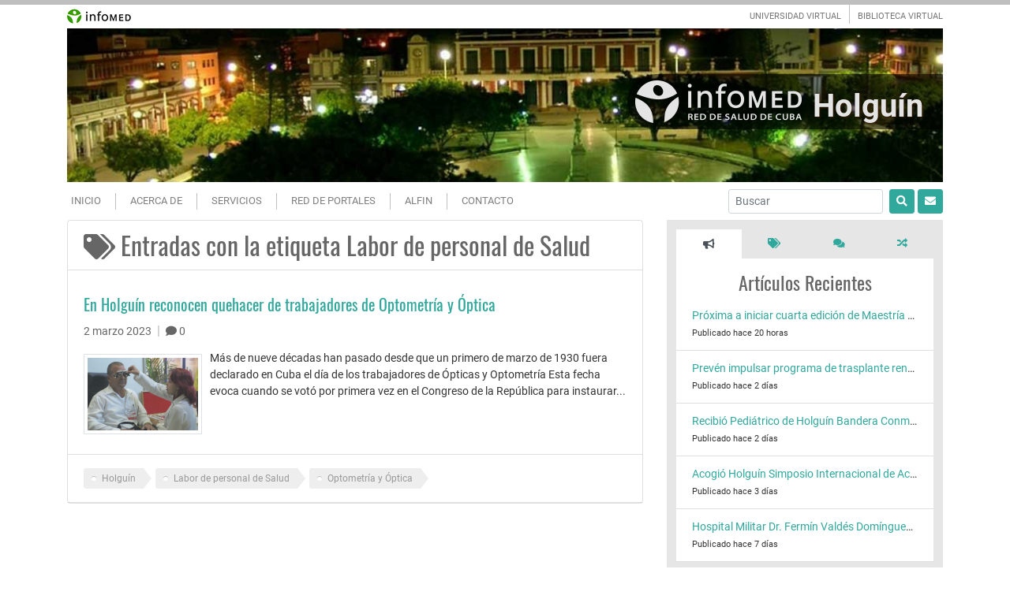

--- FILE ---
content_type: text/html; charset=UTF-8
request_url: https://www.infomed.hlg.sld.cu/tag/labor-de-personal-de-salud/
body_size: 7943
content:
<!DOCTYPE html><html lang="es" class="no-js"><head><meta charset="UTF-8"><meta name="viewport" content="width=device-width, initial-scale=1, shrink-to-fit=no"><link rel="profile" href="http://gmpg.org/xfn/11"><link rel="pingback" href="https://www.infomed.hlg.sld.cu/xmlrpc.php"> <script>function fvmuag(){if(navigator.userAgent.match(/x11.*fox\/54|oid\s4.*xus.*ome\/62|oobot|ighth|tmetr|eadles|ingdo/i))return!1;if(navigator.userAgent.match(/x11.*ome\/75\.0\.3770\.100/i)){var e=screen.width,t=screen.height;if("number"==typeof e&&"number"==typeof t&&862==t&&1367==e)return!1}return!0}</script> <!-- This site is optimized with the Yoast SEO plugin v14.1 - https://yoast.com/wordpress/plugins/seo/ --><title>Labor de personal de Salud &bull; Infomed Holguín</title><meta name="robots" content="index, follow" /><meta name="googlebot" content="index, follow, max-snippet:-1, max-image-preview:large, max-video-preview:-1" /><meta name="bingbot" content="index, follow, max-snippet:-1, max-image-preview:large, max-video-preview:-1" /><link rel="canonical" href="https://www.infomed.hlg.sld.cu/tag/labor-de-personal-de-salud/" /><meta property="og:locale" content="es_ES" /><meta property="og:type" content="article" /><meta property="og:title" content="Labor de personal de Salud &bull; Infomed Holguín" /><meta property="og:url" content="https://www.infomed.hlg.sld.cu/tag/labor-de-personal-de-salud/" /><meta property="og:site_name" content="Infomed Holguín" /><meta property="og:image" content="https://www.infomed.hlg.sld.cu/wp-content/uploads/2020/05/banner-fb-hlg.jpg" /><meta property="og:image:width" content="849" /><meta property="og:image:height" content="200" /><meta name="twitter:card" content="summary_large_image" /><meta name="twitter:site" content="@cpicm_hlg" /> <script type="application/ld+json" class="yoast-schema-graph">{"@context":"https://schema.org","@graph":[{"@type":"Organization","@id":"https://www.infomed.hlg.sld.cu/#organization","name":"Infomed Holgu\u00edn","url":"https://www.infomed.hlg.sld.cu/","sameAs":["https://www.facebook.com/cpicmhlg/","https://twitter.com/cpicm_hlg"],"logo":{"@type":"ImageObject","@id":"https://www.infomed.hlg.sld.cu/#logo","inLanguage":"es","url":"https://www.infomed.hlg.sld.cu/wp-content/uploads/2020/05/logo-infomed-hlg.png","width":211,"height":54,"caption":"Infomed Holgu\u00edn"},"image":{"@id":"https://www.infomed.hlg.sld.cu/#logo"}},{"@type":"WebSite","@id":"https://www.infomed.hlg.sld.cu/#website","url":"https://www.infomed.hlg.sld.cu/","name":"Infomed Holgu\u00edn","description":"Portal de la Red de Salud en la Provincia","publisher":{"@id":"https://www.infomed.hlg.sld.cu/#organization"},"potentialAction":[{"@type":"SearchAction","target":"https://www.infomed.hlg.sld.cu/?s={search_term_string}","query-input":"required name=search_term_string"}],"inLanguage":"es"},{"@type":"CollectionPage","@id":"https://www.infomed.hlg.sld.cu/tag/labor-de-personal-de-salud/#webpage","url":"https://www.infomed.hlg.sld.cu/tag/labor-de-personal-de-salud/","name":"Labor de personal de Salud &bull; Infomed Holgu\u00edn","isPartOf":{"@id":"https://www.infomed.hlg.sld.cu/#website"},"inLanguage":"es"}]}</script> <!-- / Yoast SEO plugin. --><link rel='stylesheet' id='fvm-header-0-css'  href='https://www.infomed.hlg.sld.cu/wp-content/uploads/cache/fvm/1671247741/out/header-96255584e5721455b5205a6d7f2a9b225d6b1dd2.min.css' type='text/css' media='all' /> <script type='text/javascript' src='https://www.infomed.hlg.sld.cu/wp-content/uploads/cache/fvm/1671247741/out/header-f0058641a050d28b94dd899c6780665c0c05dbf9.min.js'></script><link rel='https://api.w.org/' href='https://www.infomed.hlg.sld.cu/wp-json/' /> <script type="text/javascript">var _gaq = _gaq || [];
   _gaq.push(['_setAccount', 'UA-167284985-1']);
   _gaq.push(['_trackPageview']);
   (function() {
   var ga = document.createElement('script'); ga.type = 'text/javascript'; ga.async = true;
   ga.src = ('https:' == document.location.protocol ? 'https://ssl' : 'http://www') + '.google-analytics.com/ga.js';
   var s = document.getElementsByTagName('script')[0]; s.parentNode.insertBefore(ga, s);
   })();</script> <!-- No hay ninguna versión amphtml disponible para esta URL. --><link rel="icon" href="https://www.infomed.hlg.sld.cu/wp-content/uploads/2020/05/cropped-infomed_favicon-32x32.png" sizes="32x32" /><link rel="icon" href="https://www.infomed.hlg.sld.cu/wp-content/uploads/2020/05/cropped-infomed_favicon-192x192.png" sizes="192x192" /><link rel="apple-touch-icon" href="https://www.infomed.hlg.sld.cu/wp-content/uploads/2020/05/cropped-infomed_favicon-180x180.png" /><meta name="msapplication-TileImage" content="https://www.infomed.hlg.sld.cu/wp-content/uploads/2020/05/cropped-infomed_favicon-270x270.png" /><style type="text/css" id="wp-custom-css">tr.wpcwis-even { background-color: rgba(0,0,0,.05); } tr.wpcwis-even > th, tr.wpcwis-even > td, tr.wpcwis-odd > th, tr.wpcwis-odd > td { padding: .4rem; }</style></head><body class="archive tag tag-labor-de-personal-de-salud tag-1546 dmbs-body"><div class="dmbs-top"><div class="container"><div class="row"><div class="col-4 col-sm-3 col-md-2 "> <a href="http://www.sld.cu"><img title="Infomed" alt="Infomed" src="https://www.infomed.hlg.sld.cu/wp-content/themes/infomedhlg/img/infomed.gif" width="81" height="30"></a></div><div class="col-8 col-sm-7 offset-sm-2 col-md-5 offset-md-5"><ul class="list-inline text-right menu-top mb-0 desktop"><li class="list-inline-item"><a title="UNIVERSIDAD VIRTUAL" href="http://uvs.sld.cu/" target="_blank">UNIVERSIDAD VIRTUAL</a></li><li class="list-inline-item"><a title="BIBLIOTECA VIRTUAL" href="http://bvscuba.sld.cu/" target="_blank">BIBLIOTECA VIRTUAL</a></li></ul><ul class="list-inline text-right menu-top mb-0 mobile"><li class="list-inline-item"><a title="UNIVERSIDAD VIRTUAL" href="http://uvs.sld.cu/" target="_blank">UVS</a></li><li class="list-inline-item"><a title="BIBLIOTECA VIRTUAL" href="http://bvscuba.sld.cu/" target="_blank">BVS</a></li></ul></div></div></div></div><div class="container dmbs-header"><div class="row"><div class="col-sm-12 my-auto dmbs-header-right"><!--<h2 class="dmbs-header-title"><a href="https://www.infomed.hlg.sld.cu/">Infomed Holguín</a></h2>--> <a href="https://www.infomed.hlg.sld.cu"><img class="img-fluid" title="Infomed Holgu&iacute;n" src="https://www.infomed.hlg.sld.cu/wp-content/themes/infomedhlg/img/header.jpg" alt="Infomed Holguín" width="1140" height="200"/></a><div class="identity"> <a class="active" rel="home" href="/"> <img class="img-fluid" title="Portada" alt="Infomed Holguin, Portal de la Red de Salud en la Provincia" src="https://www.infomed.hlg.sld.cu/wp-content/themes/infomedhlg/img/logo.png" width="211" height="54"><span>Holgu&iacute;n</span> </a></div><!--<h4 class="dmbs-header-description">Portal de la Red de Salud en la Provincia</h4>--></div></div></div><div class="container dmbs-header-nav-container"><div class="row"><nav class="navbar navbar-expand-lg navbar-light bg-light dmbs-header-navbar col-12"><!-- Toggle Button --> <button class="navbar-toggler dmbs-header-nav-mobile-toggle ml-3" type="button" data-toggle="collapse" data-target="#header-nav-content" aria-expanded="false" aria-label="Toggle navigation"> <span class="fa fa-bars"></span> Menu </button><!-- Nav Content --><div class="collapse navbar-collapse" id="header-nav-content"><ul id="menu-top" class="dmbs-header-nav navbar-nav mr-auto"><li id="menu-item-31" class="menu-item menu-item-type-custom menu-item-object-custom menu-item-home nav-item menu-item-31"><a href="https://www.infomed.hlg.sld.cu/" class="nav-link">Inicio</a></li><li id="menu-item-32" class="menu-item menu-item-type-post_type menu-item-object-page nav-item menu-item-32"><a href="https://www.infomed.hlg.sld.cu/acerca-de/" class="nav-link">Acerca de</a></li><li id="menu-item-33" class="menu-item menu-item-type-post_type menu-item-object-page nav-item menu-item-33"><a href="https://www.infomed.hlg.sld.cu/servicios/" class="nav-link">Servicios</a></li><li id="menu-item-34" class="menu-item menu-item-type-post_type menu-item-object-page nav-item menu-item-34"><a href="https://www.infomed.hlg.sld.cu/red-de-portales/" class="nav-link">Red de portales</a></li><li id="menu-item-4694" class="menu-item menu-item-type-post_type menu-item-object-page nav-item menu-item-4694"><a href="https://www.infomed.hlg.sld.cu/centro-virtual-para-el-aprendizaje-y-la-investigacion-en-salud/" class="nav-link">ALFIN</a></li><li id="menu-item-167" class="menu-item menu-item-type-post_type menu-item-object-page nav-item menu-item-167"><a href="https://www.infomed.hlg.sld.cu/contacto/" class="nav-link">Contacto</a></li></ul><form method="get" id="searchform" action="https://www.infomed.hlg.sld.cu/" class="form-inline my-2 my-lg-0 mobile"> <input class="form-control mr-sm-2 form-control-sm" type="search" value="" name="s" id="s" placeholder="Buscar" aria-label="Buscar" required> <button class="btn btn-success my-2 my-sm-0 btn-search btn-sm" type="submit"><i class="fa fa-search"></i></button> <a href="https://webmail.hlg.sld.cu/" class="btn btn-success btn-email btn-sm ml-1"><i class="fa fa-envelope"></i></a></form></div></nav></div></div><div class="container dmbs-content-wrapper"><div class="row"><div class="col-md-8"><div class="dmbs-main"><h1 class="dmbs-category-archive-tag"> <span class='fa fa-tags'></span> Entradas con la etiqueta Labor de personal de Salud</h1> <article id="post-5536" class="card dmbs-post post-5536 post type-post status-publish format-standard has-post-thumbnail hentry category-actualidad tag-holguin tag-labor-de-personal-de-salud tag-optometria-y-optica"><header class="card-header dmbs-post-header"><h2 class="dmbs-post-title"><a href="https://www.infomed.hlg.sld.cu/en-holguin-reconocen-quehacer-de-trabajadores-de-optometria-y-optica/" rel="bookmark">En Holguín reconocen quehacer de trabajadores de Optometría y Óptica</a></h2><div class="dmbs-post-meta-header"><div class="row"><div class="col-sm-12"> <span class="dmbs-post-date">2 marzo 2023</span><span class="dmbs-post-separator"> | </span><span class="comment_count"><a href="https://www.infomed.hlg.sld.cu/en-holguin-reconocen-quehacer-de-trabajadores-de-optometria-y-optica/#comments"><span class="fa fa-comment"></span> 0 </a></span></div></div></div> </header><div class="card-body dmbs-post-content"><div class="dmbs-post-summary"><div class="dmbs-post-featured-image"> <img width="700" height="458" src="https://www.infomed.hlg.sld.cu/wp-content/uploads/2023/03/IMG-20230302-WA0000.jpg" class="img-thumbnail float-left wp-post-image" alt="" srcset="https://www.infomed.hlg.sld.cu/wp-content/uploads/2023/03/IMG-20230302-WA0000.jpg 700w, https://www.infomed.hlg.sld.cu/wp-content/uploads/2023/03/IMG-20230302-WA0000-300x196.jpg 300w" sizes="(max-width: 700px) 100vw, 700px" /></div><div class="excerpt"> Más de nueve décadas han pasado desde que un primero de marzo de 1930 fuera declarado en Cuba el día de los trabajadores de Ópticas y Optometría Esta fecha evoca cuando se votó por primera vez en el Congreso de la República para instaurar...</div></div><!-- .entry-summary --></div><footer class="card-footer dmbs-post-footer"><div class="dmbs-post-meta-footer"><div class="dmbs-post-meta-tags"> <a href="https://www.infomed.hlg.sld.cu/tag/holguin/" rel="tag">Holguín</a> <a href="https://www.infomed.hlg.sld.cu/tag/labor-de-personal-de-salud/" rel="tag">Labor de personal de Salud</a> <a href="https://www.infomed.hlg.sld.cu/tag/optometria-y-optica/" rel="tag">Optometría y Óptica</a></div></div> </footer></article></div></div><div class="col-md-4"><div class="bmr-tabs"><ul class="nav nav-pills nav-fill"><li class="nav-item"><a class="nav-link active" data-toggle="tab" href="#a"><i class="fa fa-bullhorn"></i></a></li><li class="nav-item"><a class="nav-link" data-toggle="tab" href="#b"><i class="fa fa-tags"></i></a></li><li class="nav-item"><a class="nav-link" data-toggle="tab" href="#c"><i class="fa fa-comments"></i></a></li><li class="nav-item"><a class="nav-link" data-toggle="tab" href="#d"><i class="fa fa-random"></i></a></li></ul><div class="tab-content"><div class="tab-pane active" id="a"><h4>Art&iacute;culos Recientes</h4><ul><li> <a href="https://www.infomed.hlg.sld.cu/proxima-a-iniciar-cuarta-edicion-de-maestria-de-medicina-natural-en-atencion-integral-al-paciente/" rel="bookmark" title="Próxima a iniciar cuarta edición de Maestría de Medicina Natural en atención integral al paciente">Próxima a iniciar cuarta edición de Maestría de Medicina Natural en atención integral al paciente</a> <br> <small>Publicado hace 20 horas</small></li><li> <a href="https://www.infomed.hlg.sld.cu/preven-impulsar-programa-de-trasplante-renal-en-region-oriental-de-cuba/" rel="bookmark" title="Prevén impulsar programa de trasplante renal en región Oriental de Cuba">Prevén impulsar programa de trasplante renal en región Oriental de Cuba</a> <br> <small>Publicado hace 2 días</small></li><li> <a href="https://www.infomed.hlg.sld.cu/recibio-pediatrico-de-holguin-bandera-conmemorativa-por-el-aniversario-50-de-la-sociedad-cubana-de-enfermeria/" rel="bookmark" title="Recibió Pediátrico de Holguín Bandera Conmemorativa por el  Aniversario 50 de la Sociedad Cubana de Enfermería">Recibió Pediátrico de Holguín Bandera Conmemorativa por el  Aniversario 50 de la Sociedad Cubana de Enfermería</a> <br> <small>Publicado hace 2 días</small></li><li> <a href="https://www.infomed.hlg.sld.cu/acogio-holguin-simposio-internacional-de-actualizacion-oftalmologica/" rel="bookmark" title="Acogió Holguín Simposio Internacional de Actualización Oftalmológica">Acogió Holguín Simposio Internacional de Actualización Oftalmológica</a> <br> <small>Publicado hace 3 días</small></li><li> <a href="https://www.infomed.hlg.sld.cu/hospital-militar-dr-fermin-valdes-dominguez-cuenta-con-banco-de-sangre/" rel="bookmark" title="Hospital Militar Dr. Fermín Valdés Domínguez cuenta con Banco de Sangre">Hospital Militar Dr. Fermín Valdés Domínguez cuenta con Banco de Sangre</a> <br> <small>Publicado hace 7 días</small></li></ul></div><div class="tab-pane fade" id="b"><h4>Etiquetas</h4><p><a href="https://www.infomed.hlg.sld.cu/tag/abdala/" class="tag-cloud-link tag-link-1019 tag-link-position-1" style="font-size: 8.5664739884393pt;" aria-label="Abdala (13 elementos)">Abdala</a> <a href="https://www.infomed.hlg.sld.cu/tag/aniversario/" class="tag-cloud-link tag-link-506 tag-link-position-2" style="font-size: 8.971098265896pt;" aria-label="aniversario (15 elementos)">aniversario</a> <a href="https://www.infomed.hlg.sld.cu/tag/atencion-primaria-de-salud/" class="tag-cloud-link tag-link-1209 tag-link-position-3" style="font-size: 8pt;" aria-label="atención primaria de salud (11 elementos)">atención primaria de salud</a> <a href="https://www.infomed.hlg.sld.cu/tag/calidad-de-vida/" class="tag-cloud-link tag-link-793 tag-link-position-4" style="font-size: 11.560693641618pt;" aria-label="calidad de vida (32 elementos)">calidad de vida</a> <a href="https://www.infomed.hlg.sld.cu/tag/candidatos-vacunales/" class="tag-cloud-link tag-link-651 tag-link-position-5" style="font-size: 9.2138728323699pt;" aria-label="candidatos vacunales (16 elementos)">candidatos vacunales</a> <a href="https://www.infomed.hlg.sld.cu/tag/celebraciones-y-dias-mundiales/" class="tag-cloud-link tag-link-406 tag-link-position-6" style="font-size: 22pt;" aria-label="Celebraciones y días mundiales (648 elementos)">Celebraciones y días mundiales</a> <a href="https://www.infomed.hlg.sld.cu/tag/coronavirus/" class="tag-cloud-link tag-link-381 tag-link-position-7" style="font-size: 12.28901734104pt;" aria-label="Coronavirus (40 elementos)">Coronavirus</a> <a href="https://www.infomed.hlg.sld.cu/tag/covid-19/" class="tag-cloud-link tag-link-6 tag-link-position-8" style="font-size: 19.491329479769pt;" aria-label="COVID-19 (314 elementos)">COVID-19</a> <a href="https://www.infomed.hlg.sld.cu/tag/cpicm-holguin/" class="tag-cloud-link tag-link-1310 tag-link-position-9" style="font-size: 9.2138728323699pt;" aria-label="CPICM Holguin (16 elementos)">CPICM Holguin</a> <a href="https://www.infomed.hlg.sld.cu/tag/cuba/" class="tag-cloud-link tag-link-372 tag-link-position-10" style="font-size: 14.06936416185pt;" aria-label="Cuba (66 elementos)">Cuba</a> <a href="https://www.infomed.hlg.sld.cu/tag/cancer/" class="tag-cloud-link tag-link-600 tag-link-position-11" style="font-size: 8pt;" aria-label="cáncer (11 elementos)">cáncer</a> <a href="https://www.infomed.hlg.sld.cu/tag/cancer-de-mama/" class="tag-cloud-link tag-link-571 tag-link-position-12" style="font-size: 8.242774566474pt;" aria-label="cáncer de mama (12 elementos)">cáncer de mama</a> <a href="https://www.infomed.hlg.sld.cu/tag/dengue/" class="tag-cloud-link tag-link-492 tag-link-position-13" style="font-size: 8.8092485549133pt;" aria-label="dengue (14 elementos)">dengue</a> <a href="https://www.infomed.hlg.sld.cu/tag/donacion/" class="tag-cloud-link tag-link-430 tag-link-position-14" style="font-size: 8.5664739884393pt;" aria-label="Donación (13 elementos)">Donación</a> <a href="https://www.infomed.hlg.sld.cu/tag/editorial-de-ciencias-medicas/" class="tag-cloud-link tag-link-1065 tag-link-position-15" style="font-size: 8.971098265896pt;" aria-label="Editorial de Ciencias Médicas (15 elementos)">Editorial de Ciencias Médicas</a> <a href="https://www.infomed.hlg.sld.cu/tag/enfermeria/" class="tag-cloud-link tag-link-416 tag-link-position-16" style="font-size: 9.4566473988439pt;" aria-label="enfermería (17 elementos)">enfermería</a> <a href="https://www.infomed.hlg.sld.cu/tag/ensayos-clinicos/" class="tag-cloud-link tag-link-426 tag-link-position-17" style="font-size: 9.2138728323699pt;" aria-label="ensayos clínicos (16 elementos)">ensayos clínicos</a> <a href="https://www.infomed.hlg.sld.cu/tag/factores-de-riesgo/" class="tag-cloud-link tag-link-454 tag-link-position-18" style="font-size: 11.64161849711pt;" aria-label="factores de riesgo (33 elementos)">factores de riesgo</a> <a href="https://www.infomed.hlg.sld.cu/tag/feu/" class="tag-cloud-link tag-link-1366 tag-link-position-19" style="font-size: 8.242774566474pt;" aria-label="FEU (12 elementos)">FEU</a> <a href="https://www.infomed.hlg.sld.cu/tag/holguin/" class="tag-cloud-link tag-link-10 tag-link-position-20" style="font-size: 18.682080924855pt;" aria-label="Holguín (250 elementos)">Holguín</a> <a href="https://www.infomed.hlg.sld.cu/tag/hospital-clinico-quirurgico-lucia-iniguez-landin/" class="tag-cloud-link tag-link-1353 tag-link-position-21" style="font-size: 12.936416184971pt;" aria-label="Hospital Clínico Quirúrgico Lucía Iñiguez Landín (48 elementos)">Hospital Clínico Quirúrgico Lucía Iñiguez Landín</a> <a href="https://www.infomed.hlg.sld.cu/tag/hospital-general-vladimir-ilich-lenin/" class="tag-cloud-link tag-link-1472 tag-link-position-22" style="font-size: 12.369942196532pt;" aria-label="Hospital General Vladimir Ilich Lenin (41 elementos)">Hospital General Vladimir Ilich Lenin</a> <a href="https://www.infomed.hlg.sld.cu/tag/hospital-pediatrico-octavio-de-la-concepcion-de-la-pedraja/" class="tag-cloud-link tag-link-1389 tag-link-position-23" style="font-size: 13.745664739884pt;" aria-label="Hospital Pediátrico Octavio de la Concepción de la Pedraja (60 elementos)">Hospital Pediátrico Octavio de la Concepción de la Pedraja</a> <a href="https://www.infomed.hlg.sld.cu/tag/jornada-cientifica/" class="tag-cloud-link tag-link-1157 tag-link-position-24" style="font-size: 8.5664739884393pt;" aria-label="Jornada Científica (13 elementos)">Jornada Científica</a> <a href="https://www.infomed.hlg.sld.cu/tag/junta-de-acreditacion-nacional/" class="tag-cloud-link tag-link-1618 tag-link-position-25" style="font-size: 8.971098265896pt;" aria-label="Junta de Acreditación Nacional (15 elementos)">Junta de Acreditación Nacional</a> <a href="https://www.infomed.hlg.sld.cu/tag/medicina-natural-y-tradicional/" class="tag-cloud-link tag-link-1384 tag-link-position-26" style="font-size: 11.075144508671pt;" aria-label="Medicina Natural y Tradicional (28 elementos)">Medicina Natural y Tradicional</a> <a href="https://www.infomed.hlg.sld.cu/tag/ninos/" class="tag-cloud-link tag-link-407 tag-link-position-27" style="font-size: 13.098265895954pt;" aria-label="niños (50 elementos)">niños</a> <a href="https://www.infomed.hlg.sld.cu/tag/oms/" class="tag-cloud-link tag-link-370 tag-link-position-28" style="font-size: 8.242774566474pt;" aria-label="OMS (12 elementos)">OMS</a> <a href="https://www.infomed.hlg.sld.cu/tag/pandemia/" class="tag-cloud-link tag-link-392 tag-link-position-29" style="font-size: 14.231213872832pt;" aria-label="pandemia (70 elementos)">pandemia</a> <a href="https://www.infomed.hlg.sld.cu/tag/pediatria/" class="tag-cloud-link tag-link-946 tag-link-position-30" style="font-size: 9.2138728323699pt;" aria-label="pediatría (16 elementos)">pediatría</a> <a href="https://www.infomed.hlg.sld.cu/tag/profesionales-de-la-salud/" class="tag-cloud-link tag-link-596 tag-link-position-31" style="font-size: 8.8092485549133pt;" aria-label="profesionales de la salud (14 elementos)">profesionales de la salud</a> <a href="https://www.infomed.hlg.sld.cu/tag/programa-materno-infantil/" class="tag-cloud-link tag-link-960 tag-link-position-32" style="font-size: 8.242774566474pt;" aria-label="Programa Materno Infantil (12 elementos)">Programa Materno Infantil</a> <a href="https://www.infomed.hlg.sld.cu/tag/riesgo/" class="tag-cloud-link tag-link-499 tag-link-position-33" style="font-size: 8.242774566474pt;" aria-label="riesgo (12 elementos)">riesgo</a> <a href="https://www.infomed.hlg.sld.cu/tag/salud/" class="tag-cloud-link tag-link-384 tag-link-position-34" style="font-size: 10.104046242775pt;" aria-label="Salud (21 elementos)">Salud</a> <a href="https://www.infomed.hlg.sld.cu/tag/salud-mental/" class="tag-cloud-link tag-link-187 tag-link-position-35" style="font-size: 9.4566473988439pt;" aria-label="salud mental (17 elementos)">salud mental</a> <a href="https://www.infomed.hlg.sld.cu/tag/salud-publica/" class="tag-cloud-link tag-link-434 tag-link-position-36" style="font-size: 13.826589595376pt;" aria-label="Salud Pública (62 elementos)">Salud Pública</a> <a href="https://www.infomed.hlg.sld.cu/tag/sars-cov-2/" class="tag-cloud-link tag-link-34 tag-link-position-37" style="font-size: 14.71676300578pt;" aria-label="SARS-CoV 2 (81 elementos)">SARS-CoV 2</a> <a href="https://www.infomed.hlg.sld.cu/tag/soberana-02/" class="tag-cloud-link tag-link-947 tag-link-position-38" style="font-size: 8.242774566474pt;" aria-label="soberana 02 (12 elementos)">soberana 02</a> <a href="https://www.infomed.hlg.sld.cu/tag/universidad-de-ciencias-medicas/" class="tag-cloud-link tag-link-598 tag-link-position-39" style="font-size: 10.104046242775pt;" aria-label="Universidad de Ciencias Médicas (21 elementos)">Universidad de Ciencias Médicas</a> <a href="https://www.infomed.hlg.sld.cu/tag/universidad-de-ciencias-medicas-de-holguin/" class="tag-cloud-link tag-link-1350 tag-link-position-40" style="font-size: 15.364161849711pt;" aria-label="Universidad de Ciencias Médicas de Holguín (96 elementos)">Universidad de Ciencias Médicas de Holguín</a> <a href="https://www.infomed.hlg.sld.cu/tag/vacuna/" class="tag-cloud-link tag-link-554 tag-link-position-41" style="font-size: 8.5664739884393pt;" aria-label="vacuna (13 elementos)">vacuna</a> <a href="https://www.infomed.hlg.sld.cu/tag/vacunacion/" class="tag-cloud-link tag-link-11 tag-link-position-42" style="font-size: 8.5664739884393pt;" aria-label="vacunación (13 elementos)">vacunación</a> <a href="https://www.infomed.hlg.sld.cu/tag/vacunas/" class="tag-cloud-link tag-link-626 tag-link-position-43" style="font-size: 11.479768786127pt;" aria-label="vacunas (31 elementos)">vacunas</a> <a href="https://www.infomed.hlg.sld.cu/tag/vih/" class="tag-cloud-link tag-link-827 tag-link-position-44" style="font-size: 8.5664739884393pt;" aria-label="VIH (13 elementos)">VIH</a> <a href="https://www.infomed.hlg.sld.cu/tag/virus/" class="tag-cloud-link tag-link-389 tag-link-position-45" style="font-size: 8.5664739884393pt;" aria-label="Virus (13 elementos)">Virus</a></p></div><div class="tab-pane fade" id="c"><h4>&Uacute;ltimos Comentarios</h4><ul><li> <span><strong>Visita de Mariela Castro Espín al Centro Provincial de Información de Ciencias Médicas de Holguín | Red de Información de Ciencias Médicas</strong></span> en:<br /> <span><a href="https://www.infomed.hlg.sld.cu/visita-de-mariela-castro-espin-al-centro-provincial-de-informacion-de-ciencias-medicas-de-holguin/#comment-71">Visita de Mariela Castro Espín al Centro Provincial de Información de Ciencias Médicas de Holguín</a></span> <small>hace 8 meses</small></li><li> <span><strong>Prof. Juan Carlos Baster Moro</strong></span> en:<br /> <span><a href="https://www.infomed.hlg.sld.cu/proponen-en-holguin-acciones-para-la-formacion-gerontogeriatrica-en-estudiantes-de-medicina/#comment-70">Proponen en Holguín acciones para la formación gerontogeriátrica en estudiantes de Medicina</a></span> <small>hace 2 años</small></li><li> <span><strong>Mairaya Reyes Utria</strong></span> en:<br /> <span><a href="https://www.infomed.hlg.sld.cu/intercambian-experiencias-gestores-de-informacion-de-holguin-en-bibliotunas-2024/#comment-69">Intercambian experiencias gestores de información de Holguín en BiblioTunas 2024</a></span> <small>hace 2 años</small></li><li> <span><strong>Alexis Delis Castro</strong></span> en:<br /> <span><a href="https://www.infomed.hlg.sld.cu/rehabilitacion-cardiovascular-en-hospital-lenin-de-holguin-demuestra-efectividad/#comment-68">Rehabilitación cardiovascular en Hospital Lenin de Holguín demuestra efectividad</a></span> <small>hace 2 años</small></li><li> <span><strong>Aylen</strong></span> en:<br /> <span><a href="https://www.infomed.hlg.sld.cu/cierre-de-xxiii-jornada-cientifica-provincial-en-ciencias-de-la-informacion-en-salud-2023/#comment-67">Cierre de XXIII Jornada Científica Provincial en Ciencias de la  Información en Salud 2023</a></span> <small>hace 3 años</small></li></ul></div><div class="tab-pane fade" id="d"><h4>Art&iacute;culos Aleatorios</h4><ul><li> <a href="https://www.infomed.hlg.sld.cu/3135-2/" rel="bookmark" title="Se confirman 88 muestras positivas a la COVID-19 en la provincia Holguín">Se confirman 88 muestras positivas a la COVID-19 en la provincia Holguín</a> <br> <small>Publicado hace 4 años</small></li><li> <a href="https://www.infomed.hlg.sld.cu/neuralgia-trigeminal/" rel="bookmark" title="Neuralgia Trigeminal">Neuralgia Trigeminal</a> <br> <small>Publicado hace 4 meses</small></li><li> <a href="https://www.infomed.hlg.sld.cu/25-de-febrero-dia-internacional-del-implante-coclear-5/" rel="bookmark" title="25 de febrero: Día Internacional del Implante Coclear">25 de febrero: Día Internacional del Implante Coclear</a> <br> <small>Publicado hace 11 meses</small></li><li> <a href="https://www.infomed.hlg.sld.cu/equipo-de-la-oms-visita-el-mercado-de-wuhan-lugar-de-procedencia-de-coronavirus/" rel="bookmark" title="Equipo de la OMS visita el mercado de Wuhan, lugar de procedencia de coronavirus.">Equipo de la OMS visita el mercado de Wuhan, lugar de procedencia de coronavirus.</a> <br> <small>Publicado hace 5 años</small></li><li> <a href="https://www.infomed.hlg.sld.cu/directrices-para-el-diagnostico-clinico-y-el-tratamiento-del-dengue-el-chikunguna-y-el-zika/" rel="bookmark" title="Directrices para el diagnóstico clínico y el tratamiento del dengue, el chikunguña y el zika.">Directrices para el diagnóstico clínico y el tratamiento del dengue, el chikunguña y el zika.</a> <br> <small>Publicado hace 4 años</small></li></ul></div></div></div></div></div></div><div class="dmbs-footer-nav-container"><div class="container dropup"><div class="row"> <nav class="navbar navbar-expand-lg navbar-light dmbs-footer-navbar col-12"><!-- Toggle Button --> <button class="navbar-toggler dmbs-footer-nav-mobile-toggle ml-3" type="button" data-toggle="collapse" data-target="#footer-nav-content" aria-expanded="false" aria-label="Toggle navigation"> <span class="fa fa-bars"></span> Menu </button><!-- Nav Content --><div class="collapse navbar-collapse" id="footer-nav-content"><ul id="menu-footer" class="dmbs-footer-nav navbar-nav mr-auto"><li id="menu-item-35" class="menu-item menu-item-type-custom menu-item-object-custom menu-item-home nav-item menu-item-35"><a href="https://www.infomed.hlg.sld.cu/" class="nav-link">Inicio</a></li><li id="menu-item-36" class="menu-item menu-item-type-post_type menu-item-object-page nav-item menu-item-36"><a href="https://www.infomed.hlg.sld.cu/acerca-de/" class="nav-link">Acerca de</a></li><li id="menu-item-37" class="menu-item menu-item-type-post_type menu-item-object-page nav-item menu-item-37"><a href="https://www.infomed.hlg.sld.cu/servicios/" class="nav-link">Servicios</a></li><li id="menu-item-38" class="menu-item menu-item-type-post_type menu-item-object-page nav-item menu-item-38"><a href="https://www.infomed.hlg.sld.cu/red-de-portales/" class="nav-link">Red de portales</a></li><li id="menu-item-4693" class="menu-item menu-item-type-post_type menu-item-object-page nav-item menu-item-4693"><a href="https://www.infomed.hlg.sld.cu/centro-virtual-para-el-aprendizaje-y-la-investigacion-en-salud/" class="nav-link">ALFIN</a></li><li id="menu-item-166" class="menu-item menu-item-type-post_type menu-item-object-page nav-item menu-item-166"><a href="https://www.infomed.hlg.sld.cu/contacto/" class="nav-link">Contacto</a></li><li id="menu-item-177" class="menu-item menu-item-type-post_type menu-item-object-page nav-item menu-item-177"><a href="https://www.infomed.hlg.sld.cu/mapa-del-sitio/" class="nav-link">Mapa del sitio</a></li></ul> <span class="navbar-text mr-2 social-red">S&Iacute;GUENOS DESDE:</span><ul class="navbar-nav mr-auto nav-flex-icons navbar-social-red"><li class="nav-item"> <a class="nav-link waves-effect waves-light" href="https://www.facebook.com/cpicmhlg/"> <i class="fab fa-facebook fa-lg"></i> </a></li><li class="nav-item"> <a class="nav-link waves-effect waves-light" href="https://twitter.com/cpicm_hlg"> <i class="fab fa-twitter fa-lg"></i> </a></li><li class="nav-item"> <a class="nav-link waves-effect waves-light" href="https://www.infomed.hlg.sld.cu/feed/"> <i class="fas fa-rss fa-lg"></i> </a></li></ul></div></nav></div></div><div class="container infofooter pt-2"><div class="row"><div class="col-md-6"><div class="footer-info"><p><a href="https://www.infomed.hlg.sld.cu/politicas/">Pol&iacute;ticas del Portal.</a> Los contenidos que se encuentran en Infomed est&aacute;n dirigidos fundamentalmente a profesionales de la salud. La informaci&oacute;n que suministramos no debe ser utilizada, bajo ninguna circunstancia, como base para realizar diagn&oacute;sticos m&eacute;dicos, procedimientos cl&iacute;nicos, quir&uacute;rgicos o an&aacute;lisis de laboratorio, ni para la prescripci&oacute;n de tratamientos o medicamentos, sin previa orientaci&oacute;n m&eacute;dica.</p></div></div><div class="col-md-6"><div class="footer-info"><p><a href="https://www.infomed.hlg.sld.cu/">Infomed Holgu&iacute;n</a> - Centro Provincial de Informaci&oacute;n de Ciencias M&eacute;dicas, Ministerio de Salud P&uacute;blica | Universidad de Ciencias M&eacute;dicas, Avenida Lenin No. 4, Holgu&iacute;n, CP 80 100, Cuba | Tel&eacute;fono: (53) 24465024 | Horario de atenci&oacute;n: lunes a viernes, de 8:30 a.m. a 4:30 p.m.</p><p>&Uacute;ltima Actualizaci&oacute;n: martes 20 enero 2026</p></div></div></div></div></div><!--Boton de ir hacia arriba--><div id="button-up"> <i class="fas fa-chevron-up"></i></div><div class="dmbs-author-credits"><div class="container"><div class="row"><div class="col-12"> &copy; 2008 - 2026 <a href="https://www.infomed.hlg.sld.cu/">Infomed Holgu&iacute;n</a> - Centro Provincial de Informaci&oacute;n de Ciencias M&eacute;dicas</div></div></div></div> <script type='text/javascript'>/*  */
var wpcf7 = {"apiSettings":{"root":"https:\/\/www.infomed.hlg.sld.cu\/wp-json\/contact-form-7\/v1","namespace":"contact-form-7\/v1"}};
/*  */</script> <script type='text/javascript' src='https://www.infomed.hlg.sld.cu/wp-content/uploads/cache/fvm/1671247741/out/footer-b83374c2c1e90c04f2320b5b90a51f06bcfe1f3b.min.js'></script></body></html>